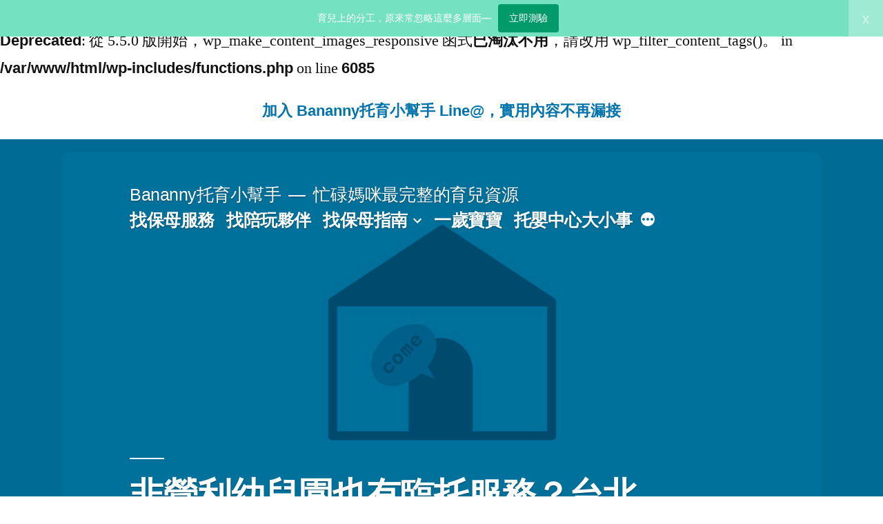

--- FILE ---
content_type: text/html; charset=UTF-8
request_url: https://blog.bananny.co/2019/06/19/temporary-kindergarten-service/
body_size: 17381
content:
<!doctype html>
<html lang="zh-TW" prefix="og: http://ogp.me/ns#">
<head>
	<meta charset="UTF-8" />
	<meta name="viewport" content="width=device-width, initial-scale=1" />
	<link rel="profile" href="https://gmpg.org/xfn/11" />
	<title>非營利幼兒園也有臨托服務？台北爸媽有福啦～ | Bananny托育小幫手</title>
<meta name='robots' content='max-image-preview:large' />

<!-- Google Tag Manager for WordPress by gtm4wp.com -->
<script data-cfasync="false" type="text/javascript">//<![CDATA[
	var gtm4wp_datalayer_name = "dataLayer";
	var dataLayer = dataLayer || [];

	var gtm4wp_scrollerscript_debugmode         = false;
	var gtm4wp_scrollerscript_callbacktime      = 100;
	var gtm4wp_scrollerscript_readerlocation    = 150;
	var gtm4wp_scrollerscript_contentelementid  = "content";
	var gtm4wp_scrollerscript_scannertime       = 60;
//]]>
</script>
<!-- End Google Tag Manager for WordPress by gtm4wp.com -->
<!-- This site is optimized with the Yoast SEO plugin v9.2.1 - https://yoast.com/wordpress/plugins/seo/ -->
<link rel="canonical" href="https://blog.bananny.co/2019/06/19/temporary-kindergarten-service/" />
<meta property="og:locale" content="zh_TW" />
<meta property="og:type" content="article" />
<meta property="og:title" content="非營利幼兒園也有臨托服務？台北爸媽有福啦～ | Bananny托育小幫手" />
<meta property="og:description" content="台北市在2019年三月時公佈了將試辦非營利幼兒園「臨時照顧服務」的計畫。 當時的條件為：需在臨托前5個工作天向 &hellip;" />
<meta property="og:url" content="https://blog.bananny.co/2019/06/19/temporary-kindergarten-service/" />
<meta property="og:site_name" content="Bananny托育小幫手" />
<meta property="article:publisher" content="https://www.facebook.com/bbananny/" />
<meta property="article:tag" content="幼兒園" />
<meta property="article:tag" content="臨托" />
<meta property="article:tag" content="非營利幼兒園" />
<meta property="article:section" content="幼兒園全攻略" />
<meta property="article:published_time" content="2019-06-19T10:23:21+08:00" />
<meta property="article:modified_time" content="2020-07-08T03:19:40+08:00" />
<meta property="og:updated_time" content="2020-07-08T03:19:40+08:00" />
<meta property="fb:app_id" content="322530088079101" />
<meta property="og:image" content="https://blog.bananny.co/wp-content/uploads/2019/06/06192019-fb.jpg" />
<meta property="og:image:secure_url" content="https://blog.bananny.co/wp-content/uploads/2019/06/06192019-fb.jpg" />
<meta property="og:image:width" content="1200" />
<meta property="og:image:height" content="628" />
<meta property="og:image:alt" content="非營利幼兒園也有臨托服務？台北爸媽有福啦～" />
<!-- / Yoast SEO plugin. -->

<link rel="alternate" type="application/rss+xml" title="訂閱《Bananny托育小幫手》&raquo; 資訊提供" href="https://blog.bananny.co/feed/" />
<link rel="alternate" type="application/rss+xml" title="訂閱《Bananny托育小幫手》&raquo; 留言的資訊提供" href="https://blog.bananny.co/comments/feed/" />
<script type="text/javascript">
/* <![CDATA[ */
window._wpemojiSettings = {"baseUrl":"https:\/\/s.w.org\/images\/core\/emoji\/15.0.3\/72x72\/","ext":".png","svgUrl":"https:\/\/s.w.org\/images\/core\/emoji\/15.0.3\/svg\/","svgExt":".svg","source":{"concatemoji":"https:\/\/blog.bananny.co\/wp-includes\/js\/wp-emoji-release.min.js?ver=6.6.4"}};
/*! This file is auto-generated */
!function(i,n){var o,s,e;function c(e){try{var t={supportTests:e,timestamp:(new Date).valueOf()};sessionStorage.setItem(o,JSON.stringify(t))}catch(e){}}function p(e,t,n){e.clearRect(0,0,e.canvas.width,e.canvas.height),e.fillText(t,0,0);var t=new Uint32Array(e.getImageData(0,0,e.canvas.width,e.canvas.height).data),r=(e.clearRect(0,0,e.canvas.width,e.canvas.height),e.fillText(n,0,0),new Uint32Array(e.getImageData(0,0,e.canvas.width,e.canvas.height).data));return t.every(function(e,t){return e===r[t]})}function u(e,t,n){switch(t){case"flag":return n(e,"\ud83c\udff3\ufe0f\u200d\u26a7\ufe0f","\ud83c\udff3\ufe0f\u200b\u26a7\ufe0f")?!1:!n(e,"\ud83c\uddfa\ud83c\uddf3","\ud83c\uddfa\u200b\ud83c\uddf3")&&!n(e,"\ud83c\udff4\udb40\udc67\udb40\udc62\udb40\udc65\udb40\udc6e\udb40\udc67\udb40\udc7f","\ud83c\udff4\u200b\udb40\udc67\u200b\udb40\udc62\u200b\udb40\udc65\u200b\udb40\udc6e\u200b\udb40\udc67\u200b\udb40\udc7f");case"emoji":return!n(e,"\ud83d\udc26\u200d\u2b1b","\ud83d\udc26\u200b\u2b1b")}return!1}function f(e,t,n){var r="undefined"!=typeof WorkerGlobalScope&&self instanceof WorkerGlobalScope?new OffscreenCanvas(300,150):i.createElement("canvas"),a=r.getContext("2d",{willReadFrequently:!0}),o=(a.textBaseline="top",a.font="600 32px Arial",{});return e.forEach(function(e){o[e]=t(a,e,n)}),o}function t(e){var t=i.createElement("script");t.src=e,t.defer=!0,i.head.appendChild(t)}"undefined"!=typeof Promise&&(o="wpEmojiSettingsSupports",s=["flag","emoji"],n.supports={everything:!0,everythingExceptFlag:!0},e=new Promise(function(e){i.addEventListener("DOMContentLoaded",e,{once:!0})}),new Promise(function(t){var n=function(){try{var e=JSON.parse(sessionStorage.getItem(o));if("object"==typeof e&&"number"==typeof e.timestamp&&(new Date).valueOf()<e.timestamp+604800&&"object"==typeof e.supportTests)return e.supportTests}catch(e){}return null}();if(!n){if("undefined"!=typeof Worker&&"undefined"!=typeof OffscreenCanvas&&"undefined"!=typeof URL&&URL.createObjectURL&&"undefined"!=typeof Blob)try{var e="postMessage("+f.toString()+"("+[JSON.stringify(s),u.toString(),p.toString()].join(",")+"));",r=new Blob([e],{type:"text/javascript"}),a=new Worker(URL.createObjectURL(r),{name:"wpTestEmojiSupports"});return void(a.onmessage=function(e){c(n=e.data),a.terminate(),t(n)})}catch(e){}c(n=f(s,u,p))}t(n)}).then(function(e){for(var t in e)n.supports[t]=e[t],n.supports.everything=n.supports.everything&&n.supports[t],"flag"!==t&&(n.supports.everythingExceptFlag=n.supports.everythingExceptFlag&&n.supports[t]);n.supports.everythingExceptFlag=n.supports.everythingExceptFlag&&!n.supports.flag,n.DOMReady=!1,n.readyCallback=function(){n.DOMReady=!0}}).then(function(){return e}).then(function(){var e;n.supports.everything||(n.readyCallback(),(e=n.source||{}).concatemoji?t(e.concatemoji):e.wpemoji&&e.twemoji&&(t(e.twemoji),t(e.wpemoji)))}))}((window,document),window._wpemojiSettings);
/* ]]> */
</script>
<!-- managing ads with Advanced Ads – https://wpadvancedads.com/ -->		<script>
			//@formatter:off
						advanced_ads_ready=function(){var fns=[],listener,doc=typeof document==="object"&&document,hack=doc&&doc.documentElement.doScroll,domContentLoaded="DOMContentLoaded",loaded=doc&&(hack?/^loaded|^c/:/^loaded|^i|^c/).test(doc.readyState);if(!loaded&&doc){listener=function(){doc.removeEventListener(domContentLoaded,listener);window.removeEventListener("load",listener);loaded=1;while(listener=fns.shift())listener()};doc.addEventListener(domContentLoaded,listener);window.addEventListener("load",listener)}return function(fn){loaded?setTimeout(fn,0):fns.push(fn)}}();
			</script><style id='wp-emoji-styles-inline-css' type='text/css'>

	img.wp-smiley, img.emoji {
		display: inline !important;
		border: none !important;
		box-shadow: none !important;
		height: 1em !important;
		width: 1em !important;
		margin: 0 0.07em !important;
		vertical-align: -0.1em !important;
		background: none !important;
		padding: 0 !important;
	}
</style>
<link rel='stylesheet' id='wp-block-library-css' href='https://blog.bananny.co/wp-includes/css/dist/block-library/style.min.css?ver=6.6.4' type='text/css' media='all' />
<style id='wp-block-library-theme-inline-css' type='text/css'>
.wp-block-audio :where(figcaption){color:#555;font-size:13px;text-align:center}.is-dark-theme .wp-block-audio :where(figcaption){color:#ffffffa6}.wp-block-audio{margin:0 0 1em}.wp-block-code{border:1px solid #ccc;border-radius:4px;font-family:Menlo,Consolas,monaco,monospace;padding:.8em 1em}.wp-block-embed :where(figcaption){color:#555;font-size:13px;text-align:center}.is-dark-theme .wp-block-embed :where(figcaption){color:#ffffffa6}.wp-block-embed{margin:0 0 1em}.blocks-gallery-caption{color:#555;font-size:13px;text-align:center}.is-dark-theme .blocks-gallery-caption{color:#ffffffa6}:root :where(.wp-block-image figcaption){color:#555;font-size:13px;text-align:center}.is-dark-theme :root :where(.wp-block-image figcaption){color:#ffffffa6}.wp-block-image{margin:0 0 1em}.wp-block-pullquote{border-bottom:4px solid;border-top:4px solid;color:currentColor;margin-bottom:1.75em}.wp-block-pullquote cite,.wp-block-pullquote footer,.wp-block-pullquote__citation{color:currentColor;font-size:.8125em;font-style:normal;text-transform:uppercase}.wp-block-quote{border-left:.25em solid;margin:0 0 1.75em;padding-left:1em}.wp-block-quote cite,.wp-block-quote footer{color:currentColor;font-size:.8125em;font-style:normal;position:relative}.wp-block-quote.has-text-align-right{border-left:none;border-right:.25em solid;padding-left:0;padding-right:1em}.wp-block-quote.has-text-align-center{border:none;padding-left:0}.wp-block-quote.is-large,.wp-block-quote.is-style-large,.wp-block-quote.is-style-plain{border:none}.wp-block-search .wp-block-search__label{font-weight:700}.wp-block-search__button{border:1px solid #ccc;padding:.375em .625em}:where(.wp-block-group.has-background){padding:1.25em 2.375em}.wp-block-separator.has-css-opacity{opacity:.4}.wp-block-separator{border:none;border-bottom:2px solid;margin-left:auto;margin-right:auto}.wp-block-separator.has-alpha-channel-opacity{opacity:1}.wp-block-separator:not(.is-style-wide):not(.is-style-dots){width:100px}.wp-block-separator.has-background:not(.is-style-dots){border-bottom:none;height:1px}.wp-block-separator.has-background:not(.is-style-wide):not(.is-style-dots){height:2px}.wp-block-table{margin:0 0 1em}.wp-block-table td,.wp-block-table th{word-break:normal}.wp-block-table :where(figcaption){color:#555;font-size:13px;text-align:center}.is-dark-theme .wp-block-table :where(figcaption){color:#ffffffa6}.wp-block-video :where(figcaption){color:#555;font-size:13px;text-align:center}.is-dark-theme .wp-block-video :where(figcaption){color:#ffffffa6}.wp-block-video{margin:0 0 1em}:root :where(.wp-block-template-part.has-background){margin-bottom:0;margin-top:0;padding:1.25em 2.375em}
</style>
<style id='classic-theme-styles-inline-css' type='text/css'>
/*! This file is auto-generated */
.wp-block-button__link{color:#fff;background-color:#32373c;border-radius:9999px;box-shadow:none;text-decoration:none;padding:calc(.667em + 2px) calc(1.333em + 2px);font-size:1.125em}.wp-block-file__button{background:#32373c;color:#fff;text-decoration:none}
</style>
<style id='global-styles-inline-css' type='text/css'>
:root{--wp--preset--aspect-ratio--square: 1;--wp--preset--aspect-ratio--4-3: 4/3;--wp--preset--aspect-ratio--3-4: 3/4;--wp--preset--aspect-ratio--3-2: 3/2;--wp--preset--aspect-ratio--2-3: 2/3;--wp--preset--aspect-ratio--16-9: 16/9;--wp--preset--aspect-ratio--9-16: 9/16;--wp--preset--color--black: #000000;--wp--preset--color--cyan-bluish-gray: #abb8c3;--wp--preset--color--white: #FFF;--wp--preset--color--pale-pink: #f78da7;--wp--preset--color--vivid-red: #cf2e2e;--wp--preset--color--luminous-vivid-orange: #ff6900;--wp--preset--color--luminous-vivid-amber: #fcb900;--wp--preset--color--light-green-cyan: #7bdcb5;--wp--preset--color--vivid-green-cyan: #00d084;--wp--preset--color--pale-cyan-blue: #8ed1fc;--wp--preset--color--vivid-cyan-blue: #0693e3;--wp--preset--color--vivid-purple: #9b51e0;--wp--preset--color--primary: #0073a8;--wp--preset--color--secondary: #005075;--wp--preset--color--dark-gray: #111;--wp--preset--color--light-gray: #767676;--wp--preset--gradient--vivid-cyan-blue-to-vivid-purple: linear-gradient(135deg,rgba(6,147,227,1) 0%,rgb(155,81,224) 100%);--wp--preset--gradient--light-green-cyan-to-vivid-green-cyan: linear-gradient(135deg,rgb(122,220,180) 0%,rgb(0,208,130) 100%);--wp--preset--gradient--luminous-vivid-amber-to-luminous-vivid-orange: linear-gradient(135deg,rgba(252,185,0,1) 0%,rgba(255,105,0,1) 100%);--wp--preset--gradient--luminous-vivid-orange-to-vivid-red: linear-gradient(135deg,rgba(255,105,0,1) 0%,rgb(207,46,46) 100%);--wp--preset--gradient--very-light-gray-to-cyan-bluish-gray: linear-gradient(135deg,rgb(238,238,238) 0%,rgb(169,184,195) 100%);--wp--preset--gradient--cool-to-warm-spectrum: linear-gradient(135deg,rgb(74,234,220) 0%,rgb(151,120,209) 20%,rgb(207,42,186) 40%,rgb(238,44,130) 60%,rgb(251,105,98) 80%,rgb(254,248,76) 100%);--wp--preset--gradient--blush-light-purple: linear-gradient(135deg,rgb(255,206,236) 0%,rgb(152,150,240) 100%);--wp--preset--gradient--blush-bordeaux: linear-gradient(135deg,rgb(254,205,165) 0%,rgb(254,45,45) 50%,rgb(107,0,62) 100%);--wp--preset--gradient--luminous-dusk: linear-gradient(135deg,rgb(255,203,112) 0%,rgb(199,81,192) 50%,rgb(65,88,208) 100%);--wp--preset--gradient--pale-ocean: linear-gradient(135deg,rgb(255,245,203) 0%,rgb(182,227,212) 50%,rgb(51,167,181) 100%);--wp--preset--gradient--electric-grass: linear-gradient(135deg,rgb(202,248,128) 0%,rgb(113,206,126) 100%);--wp--preset--gradient--midnight: linear-gradient(135deg,rgb(2,3,129) 0%,rgb(40,116,252) 100%);--wp--preset--font-size--small: 19.5px;--wp--preset--font-size--medium: 20px;--wp--preset--font-size--large: 36.5px;--wp--preset--font-size--x-large: 42px;--wp--preset--font-size--normal: 22px;--wp--preset--font-size--huge: 49.5px;--wp--preset--spacing--20: 0.44rem;--wp--preset--spacing--30: 0.67rem;--wp--preset--spacing--40: 1rem;--wp--preset--spacing--50: 1.5rem;--wp--preset--spacing--60: 2.25rem;--wp--preset--spacing--70: 3.38rem;--wp--preset--spacing--80: 5.06rem;--wp--preset--shadow--natural: 6px 6px 9px rgba(0, 0, 0, 0.2);--wp--preset--shadow--deep: 12px 12px 50px rgba(0, 0, 0, 0.4);--wp--preset--shadow--sharp: 6px 6px 0px rgba(0, 0, 0, 0.2);--wp--preset--shadow--outlined: 6px 6px 0px -3px rgba(255, 255, 255, 1), 6px 6px rgba(0, 0, 0, 1);--wp--preset--shadow--crisp: 6px 6px 0px rgba(0, 0, 0, 1);}:where(.is-layout-flex){gap: 0.5em;}:where(.is-layout-grid){gap: 0.5em;}body .is-layout-flex{display: flex;}.is-layout-flex{flex-wrap: wrap;align-items: center;}.is-layout-flex > :is(*, div){margin: 0;}body .is-layout-grid{display: grid;}.is-layout-grid > :is(*, div){margin: 0;}:where(.wp-block-columns.is-layout-flex){gap: 2em;}:where(.wp-block-columns.is-layout-grid){gap: 2em;}:where(.wp-block-post-template.is-layout-flex){gap: 1.25em;}:where(.wp-block-post-template.is-layout-grid){gap: 1.25em;}.has-black-color{color: var(--wp--preset--color--black) !important;}.has-cyan-bluish-gray-color{color: var(--wp--preset--color--cyan-bluish-gray) !important;}.has-white-color{color: var(--wp--preset--color--white) !important;}.has-pale-pink-color{color: var(--wp--preset--color--pale-pink) !important;}.has-vivid-red-color{color: var(--wp--preset--color--vivid-red) !important;}.has-luminous-vivid-orange-color{color: var(--wp--preset--color--luminous-vivid-orange) !important;}.has-luminous-vivid-amber-color{color: var(--wp--preset--color--luminous-vivid-amber) !important;}.has-light-green-cyan-color{color: var(--wp--preset--color--light-green-cyan) !important;}.has-vivid-green-cyan-color{color: var(--wp--preset--color--vivid-green-cyan) !important;}.has-pale-cyan-blue-color{color: var(--wp--preset--color--pale-cyan-blue) !important;}.has-vivid-cyan-blue-color{color: var(--wp--preset--color--vivid-cyan-blue) !important;}.has-vivid-purple-color{color: var(--wp--preset--color--vivid-purple) !important;}.has-black-background-color{background-color: var(--wp--preset--color--black) !important;}.has-cyan-bluish-gray-background-color{background-color: var(--wp--preset--color--cyan-bluish-gray) !important;}.has-white-background-color{background-color: var(--wp--preset--color--white) !important;}.has-pale-pink-background-color{background-color: var(--wp--preset--color--pale-pink) !important;}.has-vivid-red-background-color{background-color: var(--wp--preset--color--vivid-red) !important;}.has-luminous-vivid-orange-background-color{background-color: var(--wp--preset--color--luminous-vivid-orange) !important;}.has-luminous-vivid-amber-background-color{background-color: var(--wp--preset--color--luminous-vivid-amber) !important;}.has-light-green-cyan-background-color{background-color: var(--wp--preset--color--light-green-cyan) !important;}.has-vivid-green-cyan-background-color{background-color: var(--wp--preset--color--vivid-green-cyan) !important;}.has-pale-cyan-blue-background-color{background-color: var(--wp--preset--color--pale-cyan-blue) !important;}.has-vivid-cyan-blue-background-color{background-color: var(--wp--preset--color--vivid-cyan-blue) !important;}.has-vivid-purple-background-color{background-color: var(--wp--preset--color--vivid-purple) !important;}.has-black-border-color{border-color: var(--wp--preset--color--black) !important;}.has-cyan-bluish-gray-border-color{border-color: var(--wp--preset--color--cyan-bluish-gray) !important;}.has-white-border-color{border-color: var(--wp--preset--color--white) !important;}.has-pale-pink-border-color{border-color: var(--wp--preset--color--pale-pink) !important;}.has-vivid-red-border-color{border-color: var(--wp--preset--color--vivid-red) !important;}.has-luminous-vivid-orange-border-color{border-color: var(--wp--preset--color--luminous-vivid-orange) !important;}.has-luminous-vivid-amber-border-color{border-color: var(--wp--preset--color--luminous-vivid-amber) !important;}.has-light-green-cyan-border-color{border-color: var(--wp--preset--color--light-green-cyan) !important;}.has-vivid-green-cyan-border-color{border-color: var(--wp--preset--color--vivid-green-cyan) !important;}.has-pale-cyan-blue-border-color{border-color: var(--wp--preset--color--pale-cyan-blue) !important;}.has-vivid-cyan-blue-border-color{border-color: var(--wp--preset--color--vivid-cyan-blue) !important;}.has-vivid-purple-border-color{border-color: var(--wp--preset--color--vivid-purple) !important;}.has-vivid-cyan-blue-to-vivid-purple-gradient-background{background: var(--wp--preset--gradient--vivid-cyan-blue-to-vivid-purple) !important;}.has-light-green-cyan-to-vivid-green-cyan-gradient-background{background: var(--wp--preset--gradient--light-green-cyan-to-vivid-green-cyan) !important;}.has-luminous-vivid-amber-to-luminous-vivid-orange-gradient-background{background: var(--wp--preset--gradient--luminous-vivid-amber-to-luminous-vivid-orange) !important;}.has-luminous-vivid-orange-to-vivid-red-gradient-background{background: var(--wp--preset--gradient--luminous-vivid-orange-to-vivid-red) !important;}.has-very-light-gray-to-cyan-bluish-gray-gradient-background{background: var(--wp--preset--gradient--very-light-gray-to-cyan-bluish-gray) !important;}.has-cool-to-warm-spectrum-gradient-background{background: var(--wp--preset--gradient--cool-to-warm-spectrum) !important;}.has-blush-light-purple-gradient-background{background: var(--wp--preset--gradient--blush-light-purple) !important;}.has-blush-bordeaux-gradient-background{background: var(--wp--preset--gradient--blush-bordeaux) !important;}.has-luminous-dusk-gradient-background{background: var(--wp--preset--gradient--luminous-dusk) !important;}.has-pale-ocean-gradient-background{background: var(--wp--preset--gradient--pale-ocean) !important;}.has-electric-grass-gradient-background{background: var(--wp--preset--gradient--electric-grass) !important;}.has-midnight-gradient-background{background: var(--wp--preset--gradient--midnight) !important;}.has-small-font-size{font-size: var(--wp--preset--font-size--small) !important;}.has-medium-font-size{font-size: var(--wp--preset--font-size--medium) !important;}.has-large-font-size{font-size: var(--wp--preset--font-size--large) !important;}.has-x-large-font-size{font-size: var(--wp--preset--font-size--x-large) !important;}
:where(.wp-block-post-template.is-layout-flex){gap: 1.25em;}:where(.wp-block-post-template.is-layout-grid){gap: 1.25em;}
:where(.wp-block-columns.is-layout-flex){gap: 2em;}:where(.wp-block-columns.is-layout-grid){gap: 2em;}
:root :where(.wp-block-pullquote){font-size: 1.5em;line-height: 1.6;}
</style>
<link rel='stylesheet' id='contact-form-7-css' href='https://blog.bananny.co/wp-content/plugins/contact-form-7/includes/css/styles.css?ver=4.9.1' type='text/css' media='all' />
<link rel='stylesheet' id='wpsimpleanchorslinks_styles-css' href='https://blog.bananny.co/wp-content/plugins/wp-simple-anchors-links/css/styles.css?ver=1.0.0' type='text/css' media='screen' />
<link rel='stylesheet' id='twentynineteen-style-css' href='https://blog.bananny.co/wp-content/themes/twentynineteen/style.css?ver=1.0' type='text/css' media='all' />
<link rel='stylesheet' id='twentynineteen-print-style-css' href='https://blog.bananny.co/wp-content/themes/twentynineteen/print.css?ver=1.0' type='text/css' media='print' />
<link rel='stylesheet' id='carousel-slider-frontend-css' href='https://blog.bananny.co/wp-content/plugins/carousel-slider/assets/css/frontend.css?ver=2.2.16' type='text/css' media='all' />
<script type="text/javascript" src="https://blog.bananny.co/wp-includes/js/jquery/jquery.min.js?ver=3.7.1" id="jquery-core-js"></script>
<script type="text/javascript" src="https://blog.bananny.co/wp-includes/js/jquery/jquery-migrate.min.js?ver=3.4.1" id="jquery-migrate-js"></script>
<script type="text/javascript" src="https://blog.bananny.co/wp-content/plugins/duracelltomi-google-tag-manager/js/gtm4wp-form-move-tracker.js?ver=1.9" id="gtm4wp-form-move-tracker-js"></script>
<script type="text/javascript" src="https://blog.bananny.co/wp-content/plugins/duracelltomi-google-tag-manager/js/gtm4wp-social-tracker.js?ver=1.9" id="gtm4wp-social-actions-js"></script>
<script type="text/javascript" src="https://blog.bananny.co/wp-content/plugins/duracelltomi-google-tag-manager/js/analytics-talk-content-tracking.js?ver=1.9" id="gtm4wp-scroll-tracking-js"></script>
<link rel="https://api.w.org/" href="https://blog.bananny.co/wp-json/" /><link rel="alternate" title="JSON" type="application/json" href="https://blog.bananny.co/wp-json/wp/v2/posts/5444" /><link rel="EditURI" type="application/rsd+xml" title="RSD" href="https://blog.bananny.co/xmlrpc.php?rsd" />
<meta name="generator" content="WordPress 6.6.4" />
<link rel='shortlink' href='https://blog.bananny.co/?p=5444' />
<link rel="alternate" title="oEmbed (JSON)" type="application/json+oembed" href="https://blog.bananny.co/wp-json/oembed/1.0/embed?url=https%3A%2F%2Fblog.bananny.co%2F2019%2F06%2F19%2Ftemporary-kindergarten-service%2F" />
<link rel="alternate" title="oEmbed (XML)" type="text/xml+oembed" href="https://blog.bananny.co/wp-json/oembed/1.0/embed?url=https%3A%2F%2Fblog.bananny.co%2F2019%2F06%2F19%2Ftemporary-kindergarten-service%2F&#038;format=xml" />
	  	<script type="text/javascript">
			(function(i,n,t,e,r,a,c){i['InteractPromotionObject']=r;i[r]=i[r]||function(){(i[r].q=i[r].q||[]).push(arguments)},i[r].l=1*new Date();a=n.createElement(t),c=n.getElementsByTagName(t)[0];a.async=1;a.src=e;c.parentNode.insertBefore(a,c)})(window,document,'script','https://i.tryinteract.com/promotions/init.js','i_promo');
			i_promo('init', 'fKeCo4ZAK');
		</script>
		            
<!-- StarBox - the Author Box for Humans 3.5.4, visit: https://wordpress.org/plugins/starbox/ -->
<!-- /StarBox - the Author Box for Humans -->

<link rel='stylesheet' id='ac76277888-css' href='https://blog.bananny.co/wp-content/plugins/starbox/themes/fancy/css/frontend.min.css?ver=3.5.4' type='text/css' media='all' />
<script type="text/javascript" src="https://blog.bananny.co/wp-content/plugins/starbox/themes/fancy/js/frontend.min.js?ver=3.5.4" id="fd2a38aaf7-js"></script>
<link rel='stylesheet' id='77235f9859-css' href='https://blog.bananny.co/wp-content/plugins/starbox/themes/admin/css/hidedefault.min.css?ver=3.5.4' type='text/css' media='all' />

<!-- WP Simple Anchors Links 1.0.0 by Kilukru Media (www.kilukrumedia.com)-->
<!-- /WP Simple Anchors Links -->

<!-- Google Tag Manager for WordPress by gtm4wp.com -->
<script data-cfasync="false" type="text/javascript">//<![CDATA[
	dataLayer.push({"pageTitle":"非營利幼兒園也有臨托服務？台北爸媽有福啦～ | Bananny托育小幫手","pagePostType":"post","pagePostType2":"single-post","pageCategory":["about-kindergarten","non-profit-kindergarten"],"pageAttributes":["%e5%b9%bc%e5%85%92%e5%9c%92","%e8%87%a8%e6%89%98","%e9%9d%9e%e7%87%9f%e5%88%a9%e5%b9%bc%e5%85%92%e5%9c%92"],"pagePostAuthor":"Bananny 小編","pagePostDate":"2019-06-19","pagePostDateYear":"2019","pagePostDateMonth":"06","pagePostDateDay":"19"});//]]>
</script>
<script data-cfasync="false">//<![CDATA[
(function(w,d,s,l,i){w[l]=w[l]||[];w[l].push({'gtm.start':
new Date().getTime(),event:'gtm.js'});var f=d.getElementsByTagName(s)[0],
j=d.createElement(s),dl=l!='dataLayer'?'&l='+l:'';j.async=true;j.src=
'//www.googletagmanager.com/gtm.'+'js?id='+i+dl;f.parentNode.insertBefore(j,f);
})(window,document,'script','dataLayer','GTM-NXCTL7');//]]>
</script>
<!-- End Google Tag Manager -->
<!-- End Google Tag Manager for WordPress by gtm4wp.com --><!-- Analytics by WP Statistics v14.6.3 - https://wp-statistics.com/ -->
<link rel="amphtml" href="https://blog.bananny.co/amp/2019/06/19/temporary-kindergarten-service/" /><br />
<b>Deprecated</b>:  從 5.5.0 版開始，wp_make_content_images_responsive 函式<strong>已淘汰不用</strong>，請改用 wp_filter_content_tags()。 in <b>/var/www/html/wp-includes/functions.php</b> on line <b>6085</b><br />
<p style="text-align: center;"><span style="font-family: arial, helvetica, sans-serif;"><b><a href="https://line.me/R/ti/p/%40bmy0686r" target="_blank" rel="noopener noreferrer">加入 Bananny托育小幫手 Line@，實用內容不再漏接</a></b></span></p>
<link rel="icon" href="https://blog.bananny.co/wp-content/uploads/2018/07/cropped-Bananny-new-logo-circle-32x32.png" sizes="32x32" />
<link rel="icon" href="https://blog.bananny.co/wp-content/uploads/2018/07/cropped-Bananny-new-logo-circle-192x192.png" sizes="192x192" />
<link rel="apple-touch-icon" href="https://blog.bananny.co/wp-content/uploads/2018/07/cropped-Bananny-new-logo-circle-180x180.png" />
<meta name="msapplication-TileImage" content="https://blog.bananny.co/wp-content/uploads/2018/07/cropped-Bananny-new-logo-circle-270x270.png" />
<!-- BEGIN Adobe Fonts for WordPress --><script>
  (function(d) {
    var config = {
      kitId: 'avh8uru',
      scriptTimeout: 3000,
      async: true
    },
    h=d.documentElement,t=setTimeout(function(){h.className=h.className.replace(/\bwf-loading\b/g,"")+" wf-inactive";},config.scriptTimeout),tk=d.createElement("script"),f=false,s=d.getElementsByTagName("script")[0],a;h.className+=" wf-loading";tk.src='https://use.typekit.net/'+config.kitId+'.js';tk.async=true;tk.onload=tk.onreadystatechange=function(){a=this.readyState;if(f||a&&a!="complete"&&a!="loaded")return;f=true;clearTimeout(t);try{Typekit.load(config)}catch(e){}};s.parentNode.insertBefore(tk,s)
  })(document);
</script><style type='text/css'>* {font-family:"Source Han Sans TW Regular ", sans-serif;}</style><!-- END Adobe Fonts for WordPress --></head>

<body class="post-template-default single single-post postid-5444 single-format-standard wp-embed-responsive singular image-filters-enabled &quot;&gt;
&lt;!-- Google Tag Manager (noscript) --&gt;
&lt;noscript&gt;&lt;iframe src=&quot;https://www.googletagmanager.com/ns.html?id=GTM-NXCTL7&quot;
height=&quot;0&quot; width=&quot;0&quot; style=&quot;display:none;visibility:hidden&quot;&gt;&lt;/iframe&gt;&lt;/noscript&gt;
&lt;!-- End Google Tag Manager (noscript) --&gt;&lt;br style=&quot;display:none;">
<div id="page" class="site">
	<a class="skip-link screen-reader-text" href="#content">跳至主內容區</a>

		<header id="masthead" class="site-header featured-image">

			<div class="site-branding-container">
				<div class="site-branding">

								<p class="site-title"><a href="https://blog.bananny.co/" rel="home">Bananny托育小幫手</a></p>
			
				<p class="site-description">
				忙碌媽咪最完整的育兒資源			</p>
				<nav id="site-navigation" class="main-navigation" aria-label="頂部選單">
			<div class="menu-%e9%a0%82%e9%83%a8%e9%81%b8%e5%96%ae-container"><ul id="menu-%e9%a0%82%e9%83%a8%e9%81%b8%e5%96%ae" class="main-menu" tabindex="0"><li id="menu-item-29" class="menu-item menu-item-type-custom menu-item-object-custom menu-item-29"><a href="https://bananny.co/billboards/how">找保母服務</a></li>
<li id="menu-item-6678" class="menu-item menu-item-type-custom menu-item-object-custom menu-item-6678"><a href="https://bananny.co/billboards/how">找陪玩夥伴</a></li>
<li id="menu-item-133" class="menu-item menu-item-type-taxonomy menu-item-object-category menu-item-has-children menu-item-133"><a href="https://blog.bananny.co/category/about-nannies/" aria-haspopup="true" aria-expanded="false">找保母指南</a><span class="submenu-expand" tabindex="-1"><svg class="svg-icon" width="24" height="24" aria-hidden="true" role="img" focusable="false" xmlns="http://www.w3.org/2000/svg" viewBox="0 0 24 24"><path d="M7.41 8.59L12 13.17l4.59-4.58L18 10l-6 6-6-6 1.41-1.41z"></path><path fill="none" d="M0 0h24v24H0V0z"></path></svg></span>
<ul class="sub-menu">
	<li id="menu-item--1" class="mobile-parent-nav-menu-item menu-item--1"><span class="menu-item-link-return" tabindex="-1"><svg class="svg-icon" width="24" height="24" aria-hidden="true" role="img" focusable="false" viewBox="0 0 24 24" version="1.1" xmlns="http://www.w3.org/2000/svg" xmlns:xlink="http://www.w3.org/1999/xlink"><path d="M15.41 7.41L14 6l-6 6 6 6 1.41-1.41L10.83 12z"></path><path d="M0 0h24v24H0z" fill="none"></path></svg>找保母指南</span></li>
	<li id="menu-item-134" class="menu-item menu-item-type-taxonomy menu-item-object-category menu-item-134"><a href="https://blog.bananny.co/category/about-nannies/nanny-pricing/">保母費用</a></li>
	<li id="menu-item-7982" class="menu-item menu-item-type-taxonomy menu-item-object-category menu-item-7982"><a href="https://blog.bananny.co/category/about-nannies/temporary-nanny/">臨托保母</a></li>
	<li id="menu-item-1642" class="menu-item menu-item-type-taxonomy menu-item-object-category menu-item-1642"><a href="https://blog.bananny.co/category/about-nannies/nanny-contract/">保母合約</a></li>
	<li id="menu-item-7981" class="menu-item menu-item-type-taxonomy menu-item-object-category menu-item-7981"><a href="https://blog.bananny.co/category/about-nannies/nanny-certificate/">保母證照</a></li>
	<li id="menu-item-8010" class="menu-item menu-item-type-taxonomy menu-item-object-category menu-item-8010"><a href="https://blog.bananny.co/category/bananny%e5%b9%b3%e5%8f%b0%e4%bd%bf%e7%94%a8%e6%b5%81%e7%a8%8b/">Bananny平台使用流程</a></li>
</ul>
</li>
<li id="menu-item-5029" class="menu-item menu-item-type-taxonomy menu-item-object-category menu-item-5029"><a href="https://blog.bananny.co/category/%e4%b8%80%e6%ad%b2%e5%af%b6%e5%af%b6/">一歲寶寶</a></li>
<li id="menu-item-1753" class="menu-item menu-item-type-taxonomy menu-item-object-category menu-item-1753"><a href="https://blog.bananny.co/category/about-daycare-center/">托嬰中心大小事</a></li>
<li id="menu-item-1903" class="menu-item menu-item-type-taxonomy menu-item-object-category current-post-ancestor current-menu-parent current-post-parent menu-item-has-children menu-item-1903"><a href="https://blog.bananny.co/category/about-kindergarten/" aria-haspopup="true" aria-expanded="false">幼兒園全攻略</a><span class="submenu-expand" tabindex="-1"><svg class="svg-icon" width="24" height="24" aria-hidden="true" role="img" focusable="false" xmlns="http://www.w3.org/2000/svg" viewBox="0 0 24 24"><path d="M7.41 8.59L12 13.17l4.59-4.58L18 10l-6 6-6-6 1.41-1.41z"></path><path fill="none" d="M0 0h24v24H0V0z"></path></svg></span>
<ul class="sub-menu">
	<li id="menu-item--2" class="mobile-parent-nav-menu-item menu-item--2"><span class="menu-item-link-return" tabindex="-1"><svg class="svg-icon" width="24" height="24" aria-hidden="true" role="img" focusable="false" viewBox="0 0 24 24" version="1.1" xmlns="http://www.w3.org/2000/svg" xmlns:xlink="http://www.w3.org/1999/xlink"><path d="M15.41 7.41L14 6l-6 6 6 6 1.41-1.41L10.83 12z"></path><path d="M0 0h24v24H0z" fill="none"></path></svg>幼兒園全攻略</span></li>
	<li id="menu-item-7978" class="menu-item menu-item-type-taxonomy menu-item-object-category current-post-ancestor current-menu-parent current-post-parent menu-item-7978"><a href="https://blog.bananny.co/category/about-kindergarten/non-profit-kindergarten/">非營利幼兒園&#038;公幼指南</a></li>
	<li id="menu-item-7980" class="menu-item menu-item-type-taxonomy menu-item-object-category menu-item-7980"><a href="https://blog.bananny.co/category/childcare-subsidy/childcare-subsidy-of-kindergarten/">幼兒園補助</a></li>
	<li id="menu-item-7977" class="menu-item menu-item-type-taxonomy menu-item-object-category menu-item-7977"><a href="https://blog.bananny.co/category/about-kindergarten/news-of-kindergarten-fees/">幼兒園法規</a></li>
	<li id="menu-item-8011" class="menu-item menu-item-type-taxonomy menu-item-object-category menu-item-8011"><a href="https://blog.bananny.co/category/about-babysitters/">陪玩夥伴</a></li>
</ul>
</li>
<li id="menu-item-2997" class="menu-item menu-item-type-taxonomy menu-item-object-category menu-item-has-children menu-item-2997"><a href="https://blog.bananny.co/category/childcare-subsidy/" aria-haspopup="true" aria-expanded="false">育兒補助</a><span class="submenu-expand" tabindex="-1"><svg class="svg-icon" width="24" height="24" aria-hidden="true" role="img" focusable="false" xmlns="http://www.w3.org/2000/svg" viewBox="0 0 24 24"><path d="M7.41 8.59L12 13.17l4.59-4.58L18 10l-6 6-6-6 1.41-1.41z"></path><path fill="none" d="M0 0h24v24H0V0z"></path></svg></span>
<ul class="sub-menu">
	<li id="menu-item--3" class="mobile-parent-nav-menu-item menu-item--3"><span class="menu-item-link-return" tabindex="-1"><svg class="svg-icon" width="24" height="24" aria-hidden="true" role="img" focusable="false" viewBox="0 0 24 24" version="1.1" xmlns="http://www.w3.org/2000/svg" xmlns:xlink="http://www.w3.org/1999/xlink"><path d="M15.41 7.41L14 6l-6 6 6 6 1.41-1.41L10.83 12z"></path><path d="M0 0h24v24H0z" fill="none"></path></svg>育兒補助</span></li>
	<li id="menu-item-7984" class="menu-item menu-item-type-taxonomy menu-item-object-category menu-item-7984"><a href="https://blog.bananny.co/category/childcare-subsidy/2-4y-childcare-subsidy/">育兒津貼</a></li>
	<li id="menu-item-7985" class="menu-item menu-item-type-taxonomy menu-item-object-category menu-item-7985"><a href="https://blog.bananny.co/category/childcare-subsidy/%e8%82%b2%e5%ac%b0%e6%b4%a5%e8%b2%bc/">育嬰津貼</a></li>
	<li id="menu-item-7983" class="menu-item menu-item-type-taxonomy menu-item-object-category menu-item-7983"><a href="https://blog.bananny.co/category/childcare-subsidy/%e6%89%98%e8%82%b2%e8%a3%9c%e5%8a%a9/">托育補助</a></li>
	<li id="menu-item-7979" class="menu-item menu-item-type-taxonomy menu-item-object-category menu-item-7979"><a href="https://blog.bananny.co/category/childcare-subsidy/childcare-subsidy-of-kindergarten/">幼兒園補助</a></li>
	<li id="menu-item-8556" class="menu-item menu-item-type-taxonomy menu-item-object-category menu-item-8556"><a href="https://blog.bananny.co/category/childcare-subsidy/popularized-childcare-subsidy/">準公共化補助</a></li>
</ul>
</li>
</ul></div><div class="main-menu-more"><ul class="main-menu" tabindex="0"><li class="menu-item menu-item-has-children"><a href="#" class="screen-reader-text" aria-label="More" aria-haspopup="true" aria-expanded="false">更多</a><span class="submenu-expand main-menu-more-toggle is-empty" tabindex="-1"><svg class="svg-icon" width="24" height="24" aria-hidden="true" role="img" focusable="false" width="24" height="24" xmlns="http://www.w3.org/2000/svg"><g fill="none" fill-rule="evenodd"><path d="M0 0h24v24H0z"/><path fill="currentColor" fill-rule="nonzero" d="M12 2c5.52 0 10 4.48 10 10s-4.48 10-10 10S2 17.52 2 12 6.48 2 12 2zM6 14a2 2 0 1 0 0-4 2 2 0 0 0 0 4zm6 0a2 2 0 1 0 0-4 2 2 0 0 0 0 4zm6 0a2 2 0 1 0 0-4 2 2 0 0 0 0 4z"/></g></svg></span><ul class="sub-menu hidden-links"><li id="menu-item--1" class="mobile-parent-nav-menu-item menu-item--1"><span class="menu-item-link-return"><svg class="svg-icon" width="24" height="24" aria-hidden="true" role="img" focusable="false" viewBox="0 0 24 24" version="1.1" xmlns="http://www.w3.org/2000/svg" xmlns:xlink="http://www.w3.org/1999/xlink"><path d="M15.41 7.41L14 6l-6 6 6 6 1.41-1.41L10.83 12z"></path><path d="M0 0h24v24H0z" fill="none"></path></svg>返回</span></li></ul></li></ul></div>		</nav><!-- #site-navigation -->
		</div><!-- .site-branding -->
			</div><!-- .layout-wrap -->

							<div class="site-featured-image">
					
			<figure class="post-thumbnail">
				<img width="988" height="664" src="https://blog.bananny.co/wp-content/uploads/2019/06/06192019.jpg" class="attachment-post-thumbnail size-post-thumbnail wp-post-image" alt="非營利幼兒園也有臨托服務？台北爸媽有福啦～" decoding="async" fetchpriority="high" srcset="https://blog.bananny.co/wp-content/uploads/2019/06/06192019.jpg 988w, https://blog.bananny.co/wp-content/uploads/2019/06/06192019-300x202.jpg 300w, https://blog.bananny.co/wp-content/uploads/2019/06/06192019-768x516.jpg 768w, https://blog.bananny.co/wp-content/uploads/2019/06/06192019-585x393.jpg 585w, https://blog.bananny.co/wp-content/uploads/2019/06/06192019-800x538.jpg 800w" sizes="(max-width: 988px) 100vw, 988px" />			</figure><!-- .post-thumbnail -->

																		<div class="<br />
<b>Warning</b>:  count(): Parameter must be an array or an object that implements Countable in <b>/var/www/html/wp-content/themes/twentynineteen/header.php</b> on line <b>37</b><br />
entry-header has-discussion">
						
<h1 class="entry-title">非營利幼兒園也有臨托服務？台北爸媽有福啦～</h1>
<div class="entry-meta">
	<span class="byline"><svg class="svg-icon" width="16" height="16" aria-hidden="true" role="img" focusable="false" viewBox="0 0 24 24" version="1.1" xmlns="http://www.w3.org/2000/svg" xmlns:xlink="http://www.w3.org/1999/xlink"><path d="M12 12c2.21 0 4-1.79 4-4s-1.79-4-4-4-4 1.79-4 4 1.79 4 4 4zm0 2c-2.67 0-8 1.34-8 4v2h16v-2c0-2.66-5.33-4-8-4z"></path><path d="M0 0h24v24H0z" fill="none"></path></svg><span class="screen-reader-text">作者:</span><span class="author vcard"><a class="url fn n" href="https://blog.bananny.co/author/xcocx034/">Bananny 小編</a></span></span>	<span class="posted-on"><svg class="svg-icon" width="16" height="16" aria-hidden="true" role="img" focusable="false" xmlns="http://www.w3.org/2000/svg" viewBox="0 0 24 24"><defs><path id="a" d="M0 0h24v24H0V0z"></path></defs><clipPath id="b"><use xlink:href="#a" overflow="visible"></use></clipPath><path clip-path="url(#b)" d="M12 2C6.5 2 2 6.5 2 12s4.5 10 10 10 10-4.5 10-10S17.5 2 12 2zm4.2 14.2L11 13V7h1.5v5.2l4.5 2.7-.8 1.3z"></path></svg><a href="https://blog.bananny.co/2019/06/19/temporary-kindergarten-service/" rel="bookmark"><time class="entry-date published" datetime="2019-06-19T18:23:21+08:00">2019-06-19</time><time class="updated" datetime="2020-07-08T11:19:40+08:00">2020-07-08</time></a></span>	<span class="comment-count">
					</span>
	</div><!-- .meta-info -->
					</div><!-- .entry-header -->
									</div>
					</header><!-- #masthead -->

	<div id="content" class="site-content">

	<section id="primary" class="content-area">
		<main id="main" class="site-main">

			
<article id="post-5444" class="post-5444 post type-post status-publish format-standard has-post-thumbnail hentry category-about-kindergarten category-non-profit-kindergarten tag-48 tag-61 tag-50 entry">
	
	<div class="entry-content">
		<p class="post-last-modified">更新日期｜ <time class="post-last-modified-td">2020-07-08</time></p><p><span style="color: #707070; font-family: arial, helvetica, sans-serif;"><span style="font-size: 17.3333px;">台北市在2019年三月時公佈了將試辦非營利幼兒園「臨時照顧服務」的計畫。<br />
當時的條件為：需在臨托前5個工作天向受託機構預約申請，經審查後，3個工作天前再通知家長審查結果。<br />
後來經過家長反映這樣「太不臨時」之後，台北市目前調整了申請條件，變得更為親民實用囉！一起來看看如何提出申請手續吧～</span></span></p>
<p><span style="font-size: 11pt; font-family: arial, helvetica, sans-serif; color: #707070;"><span style="color: #000000;"><span style="color: #707070;"><div class="su-box su-box-style-default" id="" style="border-color:#469989;border-radius:2px"><div class="su-box-title" style="background-color:#79ccbc;color:#FFFFFF;border-top-left-radius:0px;border-top-right-radius:0px">文章大綱（點點看！）</div><div class="su-box-content su-u-clearfix su-u-trim" style="border-bottom-left-radius:0px;border-bottom-right-radius:0px"><a href="#06192019para1">PART1. 非營利幼兒園臨托服務內容 ▼</a><br />
<a href="#06192019para2">PART2. 非營利幼兒園臨托申請方式 ▼</a><br />
<a href="#06192019para3">PART3. 提供臨托之非營利幼兒園名單 ▼</a><br />
<a href="#06192019para4">PART4. 陪玩姊姊人選瀏覽 ♫ ▼</a></div></div></span></span></span></p>
<h2><span style="color: #000000; font-family: arial, helvetica, sans-serif;"><span style="font-size: 20px;">非營利幼兒園臨托服務內容<a class="wpsal-anchor" name="06192019para1" id="06192019para1"></a></span></span></h2>
<ul>
<li style="text-align: left;"><span style="font-size: 15pt; font-family: arial, helvetica, sans-serif; color: #707070;"><span style="font-size: 13pt;"><strong>臨托對象：</strong>台北市<span style="color: #ff2f92;">滿3歲～上小學前</span>之幼兒</span></span></li>
<li style="text-align: left;"><span style="font-size: 15pt; font-family: arial, helvetica, sans-serif; color: #707070;"><span style="font-size: 13pt;"><strong>臨托時間：</strong>週一～週五，<span style="color: #ff2f92;">8:30～16:30</span>（最晚可延長至18:30）</span></span></li>
<li style="text-align: left;"><span style="font-size: 15pt; font-family: arial, helvetica, sans-serif; color: #707070;"><span style="font-size: 13pt;"><strong>臨托費用：</strong>每小時收費<span style="color: #ff2f92;">200元</span>（延長服務時間為每小時266元）</span></span></li>
</ul>
<p style="text-align: left;"><span style="font-size: 10pt; font-family: arial, helvetica, sans-serif; color: #707070;">延伸閱讀｜</span><span style="font-size: 10pt; font-family: arial, helvetica, sans-serif;"><a href="http://blog.bananny.co/2018/02/12/the-difference-of-kindergartens/">非營利幼兒園、公幼、私幼，先懂自己要「比什麼」：實用性篇</a></span></p>
<hr />
<h2><span style="color: #000000; font-family: arial, helvetica, sans-serif;"><span style="font-size: 20px;">非營利幼兒園臨托申請方式<a class="wpsal-anchor" name="06192019para2" id="06192019para2"></a></span></span></h2>
<ul>
<li><span style="font-size: 13pt; font-family: arial, helvetica, sans-serif; color: #707070;"><span style="color: #707070;"><strong>提出申請：</strong>需<span style="color: #ff2f92;">提前3個工作天</span>向幼兒園提出申請</span></span></li>
<li><span style="font-size: 13pt; font-family: arial, helvetica, sans-serif; color: #707070;"><span style="color: #707070;"><strong>通知結果：</strong>審查後於<span style="color: #ff2f92;">1個工作天前</span>通知家長審查結果</span></span></li>
<li><span style="font-size: 13pt; font-family: arial, helvetica, sans-serif; color: #707070;"><span style="color: #707070;"><strong>緊急需求：</strong><span style="color: #ff2f92;">如果真的遇有突發性、臨時性需求亦可提出申請</span>，幼兒園將視情況進行安排（因為要看當天有沒有名額釋出，是不一定的唷&gt;&lt;）</span></span></li>
</ul>
<p style="text-align: center;"><span style="font-size: 13pt; font-family: arial, helvetica, sans-serif; color: #707070;"><span style="color: #707070;"><span style="color: #000000;"><span style="font-size: 12pt;"><a href="https://bananny.co/babysitters"><strong><span style="color: #0000ff;">來看看有哪些陪玩姊姊幫手吧  ➤</span></strong></a></span></span></span></span></p>
<hr />
<h2><span style="color: #000000; font-family: arial, helvetica, sans-serif;"><span style="font-size: 20px;">提供臨托之非營利幼兒園名單<a class="wpsal-anchor" name="06192019para3" id="06192019para3"></a></span></span></h2>
<table id="table_0" class="table" style="width: 100%;" border="1" cellspacing="0" cellpadding="0">
<tbody>
<tr>
<td id="table_0_1" style="text-align: center;"><span style="font-family: arial, helvetica, sans-serif; font-size: 12pt;"><strong>幼兒園名稱</strong></span></td>
<td id="table_0_2" style="text-align: center;"><span style="font-family: arial, helvetica, sans-serif; font-size: 12pt;"><strong>電話</strong></span></td>
<td id="table_0_3" style="text-align: center;"><span style="font-family: arial, helvetica, sans-serif; font-size: 12pt;"><strong>地址</strong></span></td>
</tr>
<tr>
<td headers="table_0_1"><span style="font-family: arial, helvetica, sans-serif; font-size: 12pt;">國興非營利幼兒園</span></td>
<td headers="table_0_2"><span style="font-family: arial, helvetica, sans-serif; font-size: 12pt;">2303-8164</span></td>
<td headers="table_0_3"><span style="font-family: arial, helvetica, sans-serif; font-size: 12pt;">臺北市萬華區國興路46號</span></td>
</tr>
<tr>
<td headers="table_0_1"><span style="font-family: arial, helvetica, sans-serif; font-size: 12pt;">懷中非營利幼兒園</span></td>
<td headers="table_0_2"><span style="font-family: arial, helvetica, sans-serif; font-size: 12pt;">2711-4688</span></td>
<td headers="table_0_3"><span style="font-family: arial, helvetica, sans-serif; font-size: 12pt;">臺北市大安區忠孝東路3段248巷30號</span></td>
</tr>
<tr>
<td headers="table_0_1"><span style="font-family: arial, helvetica, sans-serif; font-size: 12pt;">星雲非營利幼兒園</span></td>
<td headers="table_0_2"><span style="font-family: arial, helvetica, sans-serif; font-size: 12pt;">8791-8776</span></td>
<td headers="table_0_3"><span style="font-family: arial, helvetica, sans-serif; font-size: 12pt;">臺北市內湖區星雲街161巷3號2樓</span></td>
</tr>
<tr>
<td headers="table_0_1"><span style="font-family: arial, helvetica, sans-serif; font-size: 12pt;">康寧非營利幼兒園</span></td>
<td headers="table_0_2"><span style="font-family: arial, helvetica, sans-serif; font-size: 12pt;">2631-9818</span></td>
<td headers="table_0_3"><span style="font-family: arial, helvetica, sans-serif; font-size: 12pt;">臺北市內湖區康寧路3段189巷93弄15號</span></td>
</tr>
<tr>
<td headers="table_0_1"><span style="font-family: arial, helvetica, sans-serif; font-size: 12pt;">新三玉非營利幼兒園</span></td>
<td headers="table_0_2"><span style="font-family: arial, helvetica, sans-serif; font-size: 12pt;">2874-2988</span></td>
<td headers="table_0_3"><span style="font-family: arial, helvetica, sans-serif; font-size: 12pt;">臺北市士林區天母東路116號</span></td>
</tr>
<tr>
<td headers="table_0_1"><span style="font-family: arial, helvetica, sans-serif; font-size: 12pt;">瑠公非營利幼兒園</span></td>
<td headers="table_0_2"><span style="font-family: arial, helvetica, sans-serif; font-size: 12pt;">2727-9090</span></td>
<td headers="table_0_3"><span style="font-family: arial, helvetica, sans-serif; font-size: 12pt;">臺北市信義區福德街221巷15號</span></td>
</tr>
</tbody>
</table>
<p><span style="font-size: 10pt; font-family: arial, helvetica, sans-serif; color: #707070;">延伸閱讀｜<a href="http://blog.bananny.co/2018/02/07/nonprofit-kindergarten/">非營利幼兒園全台名單統整，持續更新中！</a></span></p>
<p><span style="font-size: 10pt; font-family: arial, helvetica, sans-serif; color: #707070;">資料來源｜</span><span style="font-size: 10pt;"><a href="https://born.taipei/cp.aspx?n=BA73B7C54097AE09"><span style="font-family: arial, helvetica, sans-serif;">台北市祝您好孕</span></a></span></p>
<hr />
<p style="text-align: center;"><span style="font-size: 13pt; font-family: arial, helvetica, sans-serif; color: #707070;"><a class="wpsal-anchor" name="06192019para4" id="06192019para4"></a>
<a href="https://bananny.co/">【 Bananny 托育小幫手 】</a><br />
是一個專注多元托育服務的搜尋平台<br />
從保母、托嬰中心、陪玩姊姊/哥哥到幼兒園<br />
完整個人/機構資料與評價系統<br />
線上即時諮詢洽談<br />
讓忙碌媽咪快速找到最適合自己生活型態的育兒支援服務<br />
☟☟☟<br />
<div class="carousel-slider-outer carousel-slider-outer-image-carousel carousel-slider-outer-7733" style="--carousel-slider-nav-color:#f1f1f1;--carousel-slider-active-nav-color:#00d1b2;--carousel-slider-arrow-size:48px;--carousel-slider-bullet-size:10px">
<div id="&#039;id-7733" class="carousel-slider carousel-slider-7733 arrows-visibility-hover dots-visibility-never arrows-outside dots-center dots-square owl-carousel" data-slide-type="image-carousel" data-owl-settings='{"nav":true,"dots":false,"slideBy":1,"stagePadding":0,"margin":10,"loop":true,"lazyLoad":false,"autoplay":true,"autoplayTimeout":5000,"autoplaySpeed":500,"autoplayHoverPause":true,"autoWidth":false,"responsive":{"300":{"items":1},"576":{"items":2},"768":{"items":2},"1024":{"items":3},"1280":{"items":4},"1536":{"items":5}}}'>
<div class="carousel-slider__item">
	<a href="https://bananny.co/babysitters" target="_blank"><img decoding="async" width="640" height="253" src="https://blog.bananny.co/wp-content/uploads/2020/06/Group-39-768x303.png" class="attachment-medium_large size-medium_large" alt="陪玩夥伴" srcset="https://blog.bananny.co/wp-content/uploads/2020/06/Group-39-768x303.png 768w, https://blog.bananny.co/wp-content/uploads/2020/06/Group-39-300x118.png 300w, https://blog.bananny.co/wp-content/uploads/2020/06/Group-39-1024x404.png 1024w, https://blog.bananny.co/wp-content/uploads/2020/06/Group-39-1170x461.png 1170w, https://blog.bananny.co/wp-content/uploads/2020/06/Group-39-585x231.png 585w, https://blog.bananny.co/wp-content/uploads/2020/06/Group-39.png 1390w" sizes="(max-width: 640px) 100vw, 640px" /></a></div>

<div class="carousel-slider__item">
	<a href="https://bananny.co/babysitters" target="_blank"><img decoding="async" width="640" height="253" src="https://blog.bananny.co/wp-content/uploads/2020/06/Group-40-768x303.png" class="attachment-medium_large size-medium_large" alt="陪玩夥伴" srcset="https://blog.bananny.co/wp-content/uploads/2020/06/Group-40-768x303.png 768w, https://blog.bananny.co/wp-content/uploads/2020/06/Group-40-300x118.png 300w, https://blog.bananny.co/wp-content/uploads/2020/06/Group-40-1024x404.png 1024w, https://blog.bananny.co/wp-content/uploads/2020/06/Group-40-1170x461.png 1170w, https://blog.bananny.co/wp-content/uploads/2020/06/Group-40-585x231.png 585w, https://blog.bananny.co/wp-content/uploads/2020/06/Group-40.png 1390w" sizes="(max-width: 640px) 100vw, 640px" /></a></div>

<div class="carousel-slider__item">
	<a href="https://bananny.co/babysitters" target="_blank"><img loading="lazy" decoding="async" width="640" height="253" src="https://blog.bananny.co/wp-content/uploads/2020/06/Group-41-768x303.png" class="attachment-medium_large size-medium_large" alt="陪玩夥伴" srcset="https://blog.bananny.co/wp-content/uploads/2020/06/Group-41-768x303.png 768w, https://blog.bananny.co/wp-content/uploads/2020/06/Group-41-300x118.png 300w, https://blog.bananny.co/wp-content/uploads/2020/06/Group-41-1024x404.png 1024w, https://blog.bananny.co/wp-content/uploads/2020/06/Group-41-1170x461.png 1170w, https://blog.bananny.co/wp-content/uploads/2020/06/Group-41-585x231.png 585w, https://blog.bananny.co/wp-content/uploads/2020/06/Group-41.png 1390w" sizes="(max-width: 640px) 100vw, 640px" /></a></div>

</div><!-- .carousel-slider-7733 -->
</div><!-- .carousel-slider-outer-7733 -->

</span></p>

                         <div class="abh_box abh_box_down abh_box_fancy"><ul class="abh_tabs"> <li class="abh_about abh_active"><a href="#abh_about">About</a></li> <li class="abh_posts"><a href="#abh_posts">Latest Posts</a></li></ul><div class="abh_tab_content"><section class="vcard author abh_about_tab abh_tab" itemscope itemprop="author" itemtype="https://schema.org/Person" style="display:block"><div class="abh_image" itemscope itemtype="https://schema.org/ImageObject"><a href = "https://blog.bananny.co/author/xcocx034/" class="url" title = "Bananny 小編" > <img decoding="async" src="https://blog.bananny.co/wp-content/uploads/gravatar/bananny-new-logo.png" class="photo" width="250" alt="Bananny 小編" /></a > </div><div class="abh_social"> </div><div class="abh_text"><div class="abh_name fn name" itemprop="name" ><a href="https://blog.bananny.co/author/xcocx034/" class="url">Bananny 小編</a></div><div class="abh_job" ></div><div class="description note abh_description" itemprop="description" >Bananny 托育小幫手是一個臨時育兒支援服務的線上媒合平台，為所有因育兒壓力而疲憊的爸媽存在。從保母到幼兒陪玩夥伴，我們建立專業審核機制，透過公開檔案與評價、一鍵案件發佈+應徵自動通知，讓爸媽即時找到所需的育兒救援。歡迎參考｜https://bananny.co</div></div> </section><section class="abh_posts_tab abh_tab" ><div class="abh_image"><a href="https://blog.bananny.co/author/xcocx034/" class="url" title="Bananny 小編"><img decoding="async" src="https://blog.bananny.co/wp-content/uploads/gravatar/bananny-new-logo.png" class="photo" width="250" alt="Bananny 小編" /></a></div><div class="abh_social"> </div><div class="abh_text"><div class="abh_name" >Latest posts by Bananny 小編 <span class="abh_allposts">(<a href="https://blog.bananny.co/author/xcocx034/">see all</a>)</span></div><div class="abh_description note" ><ul>				<li>					<a href="https://blog.bananny.co/2023/02/07/pricing-table-2/">2024保母費用大總匯（二）保母有放哪些假？請假退費案例分享</a><span> - 2023-02-07</span>				</li>				<li>					<a href="https://blog.bananny.co/2023/01/18/moms-holiday-anxiety/">媽媽的節日焦慮症！新生寶寶返鄉五大NG狀況＆應對辦法</a><span> - 2023-01-18</span>				</li>				<li>					<a href="https://blog.bananny.co/2021/12/05/babysitter-pricing-table/">陪玩夥伴費用【全台行情表格】！輕鬆負擔每個月的放風時間～</a><span> - 2021-12-05</span>				</li></ul></div></div> </section></div> </div>	</div><!-- .entry-content -->

	<footer class="entry-footer">
		<span class="byline"><svg class="svg-icon" width="16" height="16" aria-hidden="true" role="img" focusable="false" viewBox="0 0 24 24" version="1.1" xmlns="http://www.w3.org/2000/svg" xmlns:xlink="http://www.w3.org/1999/xlink"><path d="M12 12c2.21 0 4-1.79 4-4s-1.79-4-4-4-4 1.79-4 4 1.79 4 4 4zm0 2c-2.67 0-8 1.34-8 4v2h16v-2c0-2.66-5.33-4-8-4z"></path><path d="M0 0h24v24H0z" fill="none"></path></svg><span class="screen-reader-text">作者:</span><span class="author vcard"><a class="url fn n" href="https://blog.bananny.co/author/xcocx034/">Bananny 小編</a></span></span><span class="posted-on"><svg class="svg-icon" width="16" height="16" aria-hidden="true" role="img" focusable="false" xmlns="http://www.w3.org/2000/svg" viewBox="0 0 24 24"><defs><path id="a" d="M0 0h24v24H0V0z"></path></defs><clipPath id="b"><use xlink:href="#a" overflow="visible"></use></clipPath><path clip-path="url(#b)" d="M12 2C6.5 2 2 6.5 2 12s4.5 10 10 10 10-4.5 10-10S17.5 2 12 2zm4.2 14.2L11 13V7h1.5v5.2l4.5 2.7-.8 1.3z"></path></svg><a href="https://blog.bananny.co/2019/06/19/temporary-kindergarten-service/" rel="bookmark"><time class="entry-date published" datetime="2019-06-19T18:23:21+08:00">2019-06-19</time><time class="updated" datetime="2020-07-08T11:19:40+08:00">2020-07-08</time></a></span><span class="cat-links"><svg class="svg-icon" width="16" height="16" aria-hidden="true" role="img" focusable="false" xmlns="http://www.w3.org/2000/svg" viewBox="0 0 24 24"><path d="M10 4H4c-1.1 0-1.99.9-1.99 2L2 18c0 1.1.9 2 2 2h16c1.1 0 2-.9 2-2V8c0-1.1-.9-2-2-2h-8l-2-2z"></path><path d="M0 0h24v24H0z" fill="none"></path></svg><span class="screen-reader-text">分類:</span><a href="https://blog.bananny.co/category/about-kindergarten/" rel="category tag">幼兒園全攻略</a>、<a href="https://blog.bananny.co/category/about-kindergarten/non-profit-kindergarten/" rel="category tag">非營利幼兒園&amp;公幼指南</a></span><span class="tags-links"><svg class="svg-icon" width="16" height="16" aria-hidden="true" role="img" focusable="false" xmlns="http://www.w3.org/2000/svg" viewBox="0 0 24 24"><path d="M21.41 11.58l-9-9C12.05 2.22 11.55 2 11 2H4c-1.1 0-2 .9-2 2v7c0 .55.22 1.05.59 1.42l9 9c.36.36.86.58 1.41.58.55 0 1.05-.22 1.41-.59l7-7c.37-.36.59-.86.59-1.41 0-.55-.23-1.06-.59-1.42zM5.5 7C4.67 7 4 6.33 4 5.5S4.67 4 5.5 4 7 4.67 7 5.5 6.33 7 5.5 7z"></path><path d="M0 0h24v24H0z" fill="none"></path></svg><span class="screen-reader-text">標籤: </span><a href="https://blog.bananny.co/tag/%e5%b9%bc%e5%85%92%e5%9c%92/" rel="tag">幼兒園</a>、<a href="https://blog.bananny.co/tag/%e8%87%a8%e6%89%98/" rel="tag">臨托</a>、<a href="https://blog.bananny.co/tag/%e9%9d%9e%e7%87%9f%e5%88%a9%e5%b9%bc%e5%85%92%e5%9c%92/" rel="tag">非營利幼兒園</a></span>	</footer><!-- .entry-footer -->

		<div class="author-bio">
	<h2 class="author-title">
		<span class="author-heading">作者: Bananny 小編</span>
	</h2>
	<p class="author-description">
		Bananny 托育小幫手是一個臨時育兒支援服務的線上媒合平台，為所有因育兒壓力而疲憊的爸媽存在。從保母到幼兒陪玩夥伴，我們建立專業審核機制，透過公開檔案與評價、一鍵案件發佈+應徵自動通知，讓爸媽即時找到所需的育兒救援。歡迎參考｜https://bananny.co		<a class="author-link" href="https://blog.bananny.co/author/xcocx034/" rel="author">
			檢視更多文章		</a>
	</p><!-- .author-description -->
</div><!-- .author-bio -->
	
</article><!-- #post-${ID} -->

	<nav class="navigation post-navigation" aria-label="文章">
		<h2 class="screen-reader-text">文章導覽</h2>
		<div class="nav-links"><div class="nav-previous"><a href="https://blog.bananny.co/2019/06/12/healthy-snacks-for-babies/" rel="prev"><span class="meta-nav" aria-hidden="true">上一篇文章</span> <span class="screen-reader-text">下一篇文章:</span> <br/><span class="post-title">一歲寶寶零食到底怎麼吃？原來果汁跟水果要區分清楚呀～</span></a></div><div class="nav-next"><a href="https://blog.bananny.co/2019/06/25/free-toy-rental-services/" rel="next"><span class="meta-nav" aria-hidden="true">下一篇文章</span> <span class="screen-reader-text">下一篇文章:</span> <br/><span class="post-title">一歲寶寶玩具不敢買？免費玩具租借懶人包來啦</span></a></div></div>
	</nav>
		</main><!-- #main -->
	</section><!-- #primary -->


	</div><!-- #content -->

	<footer id="colophon" class="site-footer">
		
	<aside class="widget-area" role="complementary" aria-label="頁尾">
							<div class="widget-column footer-widget-1">
						<section id="search-3" class="widget widget_search"><h2 class="widget-title">文章搜尋</h2><form role="search" method="get" class="search-form" action="https://blog.bananny.co/">
				<label>
					<span class="screen-reader-text">搜尋關鍵字:</span>
					<input type="search" class="search-field" placeholder="搜尋..." value="" name="s" />
				</label>
				<input type="submit" class="search-submit" value="搜尋" />
			</form></section><section id="categories-3" class="widget widget_categories"><h2 class="widget-title">分類</h2>
			<ul>
					<li class="cat-item cat-item-325"><a href="https://blog.bananny.co/category/06%e6%ad%b2%e5%b9%bc%e5%85%92%e7%99%bc%e5%b1%95%e9%87%8c%e7%a8%8b%e7%a2%91/">0~6歲幼兒發展里程碑</a> (11)
</li>
	<li class="cat-item cat-item-220"><a href="https://blog.bananny.co/category/bananny%e5%b9%b3%e5%8f%b0%e4%bd%bf%e7%94%a8%e6%b5%81%e7%a8%8b/">Bananny平台使用流程</a> (5)
</li>
	<li class="cat-item cat-item-218"><a href="https://blog.bananny.co/category/%e4%b8%80%e6%ad%b2%e5%af%b6%e5%af%b6/">一歲寶寶</a> (66)
</li>
	<li class="cat-item cat-item-1"><a href="https://blog.bananny.co/category/other/">其他</a> (24)
<ul class='children'>
	<li class="cat-item cat-item-304"><a href="https://blog.bananny.co/category/other/13%e6%ad%b2%e5%ac%b0%e5%b9%bc%e5%85%92%e7%85%a7%e8%ad%b7/">1~3歲嬰幼兒照護</a> (16)
</li>
	<li class="cat-item cat-item-330"><a href="https://blog.bananny.co/category/other/%e5%85%92%e7%ab%a5%e9%ab%94%e9%a9%97%e7%87%9f/">兒童體驗營</a> (1)
</li>
</ul>
</li>
	<li class="cat-item cat-item-335"><a href="https://blog.bananny.co/category/%e5%ac%b0%e5%b9%bc%e5%85%92%e5%81%a5%e5%ba%b7/">嬰幼兒健康</a> (2)
<ul class='children'>
	<li class="cat-item cat-item-336"><a href="https://blog.bananny.co/category/%e5%ac%b0%e5%b9%bc%e5%85%92%e5%81%a5%e5%ba%b7/01%e6%ad%b2%e5%ac%b0%e5%b9%bc%e5%85%92%e7%85%a7%e8%ad%b7-%e5%ac%b0%e5%b9%bc%e5%85%92%e5%81%a5%e5%ba%b7/">0~1歲嬰幼兒照護</a> (2)
</li>
</ul>
</li>
	<li class="cat-item cat-item-41"><a href="https://blog.bananny.co/category/about-kindergarten/">幼兒園全攻略</a> (53)
<ul class='children'>
	<li class="cat-item cat-item-268"><a href="https://blog.bananny.co/category/about-kindergarten/news-of-kindergarten-fees/">幼兒園法規</a> (7)
</li>
	<li class="cat-item cat-item-266"><a href="https://blog.bananny.co/category/about-kindergarten/non-profit-kindergarten/">非營利幼兒園&amp;公幼指南</a> (12)
</li>
</ul>
</li>
	<li class="cat-item cat-item-40"><a href="https://blog.bananny.co/category/about-daycare-center/">托嬰中心大小事</a> (22)
</li>
	<li class="cat-item cat-item-5"><a href="https://blog.bananny.co/category/about-nannies/">找保母指南</a> (58)
<ul class='children'>
	<li class="cat-item cat-item-39"><a href="https://blog.bananny.co/category/about-nannies/nanny-contract/">保母合約</a> (17)
</li>
	<li class="cat-item cat-item-273"><a href="https://blog.bananny.co/category/about-nannies/nanny-course/">保母課程</a> (6)
</li>
	<li class="cat-item cat-item-269"><a href="https://blog.bananny.co/category/about-nannies/nanny-certificate/">保母證照</a> (8)
</li>
	<li class="cat-item cat-item-6"><a href="https://blog.bananny.co/category/about-nannies/nanny-pricing/">保母費用</a> (17)
</li>
	<li class="cat-item cat-item-265"><a href="https://blog.bananny.co/category/about-nannies/temporary-nanny/">臨托保母</a> (8)
</li>
</ul>
</li>
	<li class="cat-item cat-item-147"><a href="https://blog.bananny.co/category/%e6%a9%9f%e6%a7%8b%e5%b0%88%e8%a8%aa/">機構專訪</a> (2)
</li>
	<li class="cat-item cat-item-198"><a href="https://blog.bananny.co/category/%e8%82%b2%e5%85%92%e5%81%87%e6%9c%9f/">育兒假期</a> (7)
</li>
	<li class="cat-item cat-item-7"><a href="https://blog.bananny.co/category/parenting-stress/">育兒心情</a> (41)
</li>
	<li class="cat-item cat-item-153"><a href="https://blog.bananny.co/category/%e8%82%b2%e5%85%92%e6%95%99%e9%a4%8a/">育兒教養</a> (146)
<ul class='children'>
	<li class="cat-item cat-item-278"><a href="https://blog.bananny.co/category/%e8%82%b2%e5%85%92%e6%95%99%e9%a4%8a/games-for-one-year-baby/">0~1歲親子活動</a> (52)
</li>
	<li class="cat-item cat-item-264"><a href="https://blog.bananny.co/category/%e8%82%b2%e5%85%92%e6%95%99%e9%a4%8a/games-for-toddlers/">1~3歲親子活動</a> (82)
</li>
	<li class="cat-item cat-item-279"><a href="https://blog.bananny.co/category/%e8%82%b2%e5%85%92%e6%95%99%e9%a4%8a/games-for-preschoolers/">3~5歲親子活動</a> (64)
</li>
	<li class="cat-item cat-item-328"><a href="https://blog.bananny.co/category/%e8%82%b2%e5%85%92%e6%95%99%e9%a4%8a/%e6%ad%a3%e5%90%91%e6%95%99%e9%a4%8a/">正向教養</a> (11)
</li>
	<li class="cat-item cat-item-281"><a href="https://blog.bananny.co/category/%e8%82%b2%e5%85%92%e6%95%99%e9%a4%8a/%e8%a6%aa%e5%ad%90%e5%85%b1%e8%ae%80/">親子共讀</a> (30)
</li>
</ul>
</li>
	<li class="cat-item cat-item-82"><a href="https://blog.bananny.co/category/childcare-subsidy/">育兒補助</a> (32)
<ul class='children'>
	<li class="cat-item cat-item-267"><a href="https://blog.bananny.co/category/childcare-subsidy/childcare-subsidy-of-kindergarten/">幼兒園補助</a> (12)
</li>
	<li class="cat-item cat-item-272"><a href="https://blog.bananny.co/category/childcare-subsidy/%e6%89%98%e8%82%b2%e8%a3%9c%e5%8a%a9/">托育補助</a> (8)
</li>
	<li class="cat-item cat-item-276"><a href="https://blog.bananny.co/category/childcare-subsidy/popularized-childcare-subsidy/">準公共化補助</a> (26)
</li>
	<li class="cat-item cat-item-270"><a href="https://blog.bananny.co/category/childcare-subsidy/2-4y-childcare-subsidy/">育兒津貼</a> (9)
</li>
	<li class="cat-item cat-item-271"><a href="https://blog.bananny.co/category/childcare-subsidy/%e8%82%b2%e5%ac%b0%e6%b4%a5%e8%b2%bc/">育嬰津貼</a> (3)
</li>
</ul>
</li>
	<li class="cat-item cat-item-248"><a href="https://blog.bananny.co/category/%e8%a6%aa%e5%ad%90%e6%99%af%e9%bb%9e/">親子景點</a> (54)
<ul class='children'>
	<li class="cat-item cat-item-255"><a href="https://blog.bananny.co/category/%e8%a6%aa%e5%ad%90%e6%99%af%e9%bb%9e/%e8%a6%aa%e5%ad%90%e6%a8%82%e5%9c%92/">親子樂園</a> (13)
</li>
	<li class="cat-item cat-item-274"><a href="https://blog.bananny.co/category/%e8%a6%aa%e5%ad%90%e6%99%af%e9%bb%9e/camping/">親子露營</a> (5)
</li>
	<li class="cat-item cat-item-258"><a href="https://blog.bananny.co/category/%e8%a6%aa%e5%ad%90%e6%99%af%e9%bb%9e/%e8%a6%aa%e5%ad%90%e9%a3%af%e5%ba%97/">親子飯店</a> (9)
</li>
	<li class="cat-item cat-item-249"><a href="https://blog.bananny.co/category/%e8%a6%aa%e5%ad%90%e6%99%af%e9%bb%9e/%e8%a6%aa%e5%ad%90%e9%a4%90%e5%bb%b3/">親子餐廳</a> (14)
</li>
	<li class="cat-item cat-item-254"><a href="https://blog.bananny.co/category/%e8%a6%aa%e5%ad%90%e6%99%af%e9%bb%9e/%e8%a6%aa%e5%ad%90%e9%a4%a8/">親子館</a> (7)
</li>
</ul>
</li>
	<li class="cat-item cat-item-34"><a href="https://blog.bananny.co/category/about-babysitters/">陪玩夥伴</a> (18)
</li>
			</ul>

			</section>
		<section id="recent-posts-3" class="widget widget_recent_entries">
		<h2 class="widget-title">最新文章</h2>
		<ul>
											<li>
					<a href="https://blog.bananny.co/2025/04/25/sel-for-kids/">讓3~5歲幼兒情緒穩定的科學魔法：美國SEL五大核心的學習秘訣</a>
											<span class="post-date">2025-04-25</span>
									</li>
											<li>
					<a href="https://blog.bananny.co/2025/04/15/preschool-peer-conflict-tips/">幼兒園新生的挑戰：家長如何處理小孩間的霸凌或排擠</a>
											<span class="post-date">2025-04-15</span>
									</li>
											<li>
					<a href="https://blog.bananny.co/2025/04/10/best-age-kids-talent-class/">培養0~5歲孩子的第一個才藝：從零起步，什麼年紀學什麼最合適？</a>
											<span class="post-date">2025-04-10</span>
									</li>
					</ul>

		</section><section id="text-3" class="widget widget_text"><h2 class="widget-title">關於Bananny托育小幫手</h2>			<div class="textwidget"><p>Bananny 托育小幫手是一個臨時育兒支援服務的線上媒合平台，為所有因育兒壓力而疲憊的爸媽存在。從保母到幼兒陪玩夥伴，我們建立專業審核機制，透過公開檔案與評價、一鍵案件發佈+應徵自動通知，讓爸媽即時找到所需的育兒救援。<br />
立刻點擊 <a href="https://bananny.co/">【Bananny托育小幫手】</a> 找出最適合妳的小幫手！</p>
</div>
		</section>					</div>
					</aside><!-- .widget-area -->

		<div class="site-info">
										<a class="site-name" href="https://blog.bananny.co/" rel="home">Bananny托育小幫手</a>,
						<a href="https://tw.wordpress.org/" class="imprint">
				本站採用 WordPress 建置			</a>
								</div><!-- .site-info -->
	</footer><!-- #colophon -->

</div><!-- #page -->

<link rel='stylesheet' id='su-shortcodes-css' href='https://blog.bananny.co/wp-content/plugins/shortcodes-ultimate/includes/css/shortcodes.css?ver=7.3.5' type='text/css' media='all' />
<script type="text/javascript" id="contact-form-7-js-extra">
/* <![CDATA[ */
var wpcf7 = {"apiSettings":{"root":"https:\/\/blog.bananny.co\/wp-json\/contact-form-7\/v1","namespace":"contact-form-7\/v1"},"recaptcha":{"messages":{"empty":"\u8acb\u9a57\u8b49\u60a8\u4e0d\u662f\u6a5f\u5668\u4eba\u3002"}},"cached":"1"};
/* ]]> */
</script>
<script type="text/javascript" src="https://blog.bananny.co/wp-content/plugins/contact-form-7/includes/js/scripts.js?ver=4.9.1" id="contact-form-7-js"></script>
<script type="text/javascript" id="wp-statistics-tracker-js-extra">
/* <![CDATA[ */
var WP_Statistics_Tracker_Object = {"hitRequestUrl":"https:\/\/blog.bananny.co\/wp-json\/wp-statistics\/v2\/hit?wp_statistics_hit_rest=yes&track_all=1&current_page_type=post&current_page_id=5444&search_query&page_uri=LzIwMTkvMDYvMTkvdGVtcG9yYXJ5LWtpbmRlcmdhcnRlbi1zZXJ2aWNlLw=","keepOnlineRequestUrl":"https:\/\/blog.bananny.co\/wp-json\/wp-statistics\/v2\/online?wp_statistics_hit_rest=yes&track_all=1&current_page_type=post&current_page_id=5444&search_query&page_uri=LzIwMTkvMDYvMTkvdGVtcG9yYXJ5LWtpbmRlcmdhcnRlbi1zZXJ2aWNlLw=","option":{"dntEnabled":"1","cacheCompatibility":""}};
/* ]]> */
</script>
<script type="text/javascript" src="https://blog.bananny.co/wp-content/plugins/wp-statistics/assets/js/tracker.js?ver=14.6.3" id="wp-statistics-tracker-js"></script>
<script type="text/javascript" src="https://blog.bananny.co/wp-content/themes/twentynineteen/js/skip-link-focus-fix.js?ver=20151215" id="twentynineteen-skip-link-focus-fix-js"></script>
<script type="text/javascript" src="https://blog.bananny.co/wp-content/themes/twentynineteen/js/priority-menu.js?ver=1.0" id="twentynineteen-priority-menu-js"></script>
<script type="text/javascript" src="https://blog.bananny.co/wp-content/themes/twentynineteen/js/touch-keyboard-navigation.js?ver=1.0" id="twentynineteen-touch-navigation-js"></script>
<script type="text/javascript" src="https://blog.bananny.co/wp-content/plugins/carousel-slider/assets/js/frontend.js?ver=2.2.16" id="carousel-slider-frontend-js"></script>
<script type="application/ld+json">{"@context":"https:\/\/schema.org\/","@type":"ImageGallery","associatedMedia":[{"@type":"ImageObject","contentUrl":"https:\/\/blog.bananny.co\/wp-content\/uploads\/2020\/06\/Group-39.png","name":"\u966a\u73a9\u5925\u4f34"},{"@type":"ImageObject","contentUrl":"https:\/\/blog.bananny.co\/wp-content\/uploads\/2020\/06\/Group-40.png","name":"\u966a\u73a9\u5925\u4f34"},{"@type":"ImageObject","contentUrl":"https:\/\/blog.bananny.co\/wp-content\/uploads\/2020\/06\/Group-41.png","name":"\u966a\u73a9\u5925\u4f34"}]}</script>

</body>
</html>


<!-- Page supported by LiteSpeed Cache 7.1 on 2026-01-27 09:02:48 -->

--- FILE ---
content_type: text/plain
request_url: https://www.google-analytics.com/j/collect?v=1&_v=j102&a=369041904&t=pageview&_s=1&dl=https%3A%2F%2Fblog.bananny.co%2F2019%2F06%2F19%2Ftemporary-kindergarten-service%2F&ul=en-us%40posix&dt=%E9%9D%9E%E7%87%9F%E5%88%A9%E5%B9%BC%E5%85%92%E5%9C%92%E4%B9%9F%E6%9C%89%E8%87%A8%E6%89%98%E6%9C%8D%E5%8B%99%EF%BC%9F%E5%8F%B0%E5%8C%97%E7%88%B8%E5%AA%BD%E6%9C%89%E7%A6%8F%E5%95%A6%EF%BD%9E%20%7C%20Bananny%E6%89%98%E8%82%B2%E5%B0%8F%E5%B9%AB%E6%89%8B&sr=1280x720&vp=1280x720&_u=YEBAAEABAAAAACAAI~&jid=370985994&gjid=2113675259&cid=1678975796.1769475772&tid=UA-79850196-4&_gid=164668000.1769475772&_r=1&_slc=1&gtm=45He61n1n71NXCTL7za200&cd2=1769475770906.bycrwx8zj&cd3=2026-01-27T01%3A02%3A50.906%2B00%3A00&gcd=13l3l3l3l1l1&dma=0&tag_exp=103116026~103200004~104527906~104528501~104684208~104684211~105391253~115616986~115938466~115938468~116185181~116185182~116682875~116992597~117025847~117041588&z=1185210442
body_size: -450
content:
2,cG-DBBD0XN100